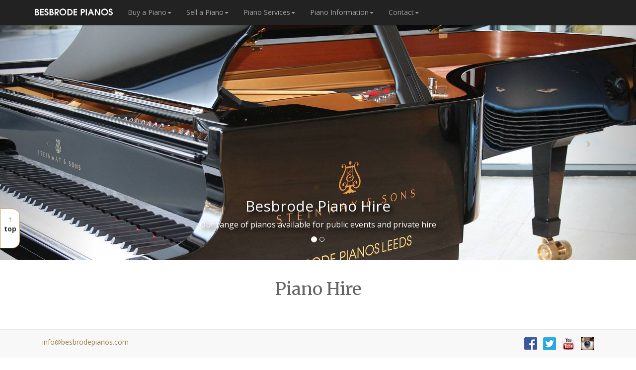

--- FILE ---
content_type: text/html
request_url: http://www.besbrodepianos.com/hire.htm
body_size: 7026
content:
<!DOCTYPE html>
<html lang="en">


<head>


    <meta charset="utf-8">

    <meta http-equiv="X-UA-Compatible" content="IE=edge">

    <meta name="viewport" content="width=device-width, initial-scale=1">
 

 
<head>
<title>Piano Hire UK for Weddings, Public Performances, Recitals, TV and film hire or Private Use. Choose from a Yamaha C5, Kawai KG2D, Yamaha U1 and U3 :  Besbrode Pianos Leeds Yorkshire North UK </title>
 
<META NAME="description" CONTENT="Piano Hire UK for Weddings, Public Performances, Recitals,  TV and film hire or Private Use. Choose from a  Yamaha C5, Kawai KG2D, Yamaha U1 and U3.  Leeds Yorkshire England UK.">

<META CONTENT="piano hire,pianos,piano,Piano,Pianos,for,to hire,rental,rentals,hiring,Steinway model D,Kawai CA40,Kawai KF1, Yamaha U1,Yamaha U3,performance,performances,wedding,weddings,recital,tv,film,punlic,private,use,transport" NAME="keywords">




<!-- Google tag (gtag.js) -->
<script async src="https://www.googletagmanager.com/gtag/js?id=G-EF9SV0517H"></script>
<script>
  window.dataLayer = window.dataLayer || [];
  function gtag(){dataLayer.push(arguments);}
  gtag('js', new Date());

  gtag('config', 'G-EF9SV0517H');
</script>


<META NAME="subject" CONTENT="Pianos">
<META HTTP-EQUIV="distribution" CONTENT="Global">
<META NAME="ROBOTS" CONTENT="INDEX,FOLLOW">
<META HTTP-EQUIV="Content-Language" CONTENT="en-GB">

 

    <!-- Bootstrap Core CSS -->

    <link href="css/bootstrap.min.css" rel="stylesheet">


    <!-- Custom CSS -->
 
   <link href="css/modern-business.css" rel="stylesheet">

 
   <link href="css/custom.css" rel="stylesheet">

		<link href="http://fonts.googleapis.com/css?family=Open+Sans:400italic,700italic,400,700,300&amp;subset=latin,latin-ext" rel="stylesheet" type="text/css">

<link href="https://fonts.googleapis.com/css?family=Merriweather|Open+Sans" rel="stylesheet" type="text/css">
   <!-- Custom Fonts -->
 
   <link href="http://maxcdn.bootstrapcdn.com/font-awesome/4.2.0/css/font-awesome.min.css" rel="stylesheet" type="text/css">

 
 <!-- new font awesome release --><link rel="stylesheet" href="https://use.fontawesome.com/releases/v5.8.2/css/all.css">

   <!-- HTML5 Shim and Respond.js IE8 support of HTML5 elements and media queries -->
 
   <!-- WARNING: Respond.js doesn't work if you view the page via file:// -->
 
   <!--[if lt IE 9]>
 
       <script src="https://oss.maxcdn.com/libs/html5shiv/3.7.0/html5shiv.js"></script>
 
       <script src="https://oss.maxcdn.com/libs/respond.js/1.4.2/respond.min.js"></script>
 
   <![endif]-->




<link rel="canonical" href="https://www.besbrodepianos.co.uk/hire.htm" />

  <link rel="icon" href="favicon.ico">

</head>


<body>

 

  





    <!-- Navigation -->
 
   
<!-- Mega navbar -->
  


  
<div class="navbar besbrode navbar-inverse navbar-fixed-top">

      <div class="container">

        <div class="navbar-header">

          <button type="button" data-toggle="collapse" data-target="#navbar-collapse-1" class="navbar-toggle"><span class="icon-bar"></span><span class="icon-bar"></span><span class="icon-bar"></span></button><a href="index.html" class="navbar-brand"><img src="http://www.besbrodepianos.com/img/bpl.png" alt="Besbrode Pianos logo"></a>

        </div>










        <div id="navbar-collapse-1" class="navbar-collapse collapse">

          <ul class="nav navbar-nav">


            <li class="dropdown"><a href="#" data-toggle="dropdown" class="dropdown-toggle">Buy a Piano<b class="caret"></b></a>

              <ul class="dropdown-menu">

                <li>

                  <!-- Content container to add padding -->

                  <div class="besbrode-content">

                    <div class="row">

                      <ul class="col-sm-2 list-unstyled">

                        <li>

                          <p><strong>Quick Links</strong></p>

                        </li>

                <li><a class="imp" href="listing.htm">Piano Stock List</a></li>
                <li class="divider"></li>
                <li><a href="steinwaypianos.htm">Steinway Pianos</a></li>
                <li class="divider"></li>
                <li><a href="bechsteinpianos.htm">Bechstein Pianos</a></li>
                <li class="divider"></li>
                <li><a href="yamahapianos.htm">Yamaha Pianos</a></li>
                <li class="divider"></li>
                <li><a href="babygrandpianos.htm">Baby Grand Pianos</a></li>
                <li class="divider"></li>
                <li><a href="unique-rare-exhibition-pianos.htm" title="These pianos often represent the highest quality craftsmanship, whether it be exquisite, marquetry inlay, ornate, hand carved detail, intricate brass ormolu, or beautiful hand-painted decoration. Some of these art cased pianos are unique, with others only a limited number were made. ">Unique, Rare and Exhibition Pianos</a></li>
                <li class="divider"></li>
                <li><a href="student-pianos.htm">Student Starter Pianos</a></li>
                <li class="divider"></li>
                <li><a href="bargainpianos.htm">Bargain Pianos</a></li>
                <li class="divider"></li>
                      </ul>

                      <ul class="col-sm-2 list-unstyled">

                        <li>

                          <p><strong>Buy a Grand Piano</strong></p>

                        </li>


                <li><a href="gpant.htm">Antique Grand Pianos</a></li>
                <li class="divider"></li>
                <li><a href="gpart.htm">Art Case Grand Pianos</a></li>
                <li class="divider"></li>
                <li><a href="gpmod.htm">Modern Grand Pianos</a></li>
                <li class="divider"></li>
                <li><a href="gpnew.htm">New Grand Pianos</a></li>
                <li class="divider"></li>
                <li><a href="gptrad.htm">Traditional Grand Pianos</a></li>
                <li class="divider"></li>
                <li><a href="Black-Gloss-Grand-Pianos-For-Sale.htm">Black Gloss Grand Pianos</a></li>
                <li class="divider"></li>
                      </ul>

                      <ul class="col-sm-2 list-unstyled">

                        <li>

                          <p><strong>Buy an Upright Piano</strong></p>

                        </li>


                <li><a href="upant.htm">Antique Upright Pianos</a></li>
                <li class="divider"></li>
                <li><a href="upart.htm">Art Case Upright Pianos</a></li>
                <li class="divider"></li>
                <li><a href="upmod.htm">Modern Upright Pianos</a></li>
                <li class="divider"></li>
                <li><a href="upnew.htm">New Upright Pianos</a></li>
                <li class="divider"></li>
                <li><a href="uptrad.htm">Traditional Upright Pianos</a></li>
                <li class="divider"></li>
                 <li><a href="Black-Gloss-Upright-Pianos-For-Sale.htm">Black Gloss Upright Pianos</a></li>
                <li class="divider"></li>
                      </ul>

                      <ul class="col-sm-2 list-unstyled">

                        <li>

                          <p><strong>Digital Systems</strong></p>

                        </li>


                <li><a href="digitalplayerpianos.htm#iq">PianoDisc iQ HD Airport</a></li>
                <li class="divider"></li>
                <li><a href="digitalplayerpianos.htm#silent">PianoDisc QuietTime GT-2
Digital Silent System</a></li>
                <li class="divider"></li>


                      </ul>






<ul class="col-sm-2 list-unstyled">

                        <li>
			<p><strong>Accessories</strong></p>
			
</li>


                <li><a href="piano-stools-for-sale.htm">Piano Stools</a></li>
                <li class="divider"></li>
                <li><a href="piano-accessories.htm">Piano Accessories</a></li>
                <li class="divider"></li>

                      </ul>






<ul class="col-sm-2 list-unstyled">

                        <li>
			<p><strong>Trade</strong></p>
			
</li>


                <li><a href="tradepianos.htm">Trade Pianos</a></li>
                <li class="divider"></li>


                      </ul>






                    </div>
 
                 </div>

                </li>

              </ul>
 
           </li>













           <!-- Classic dropdown -->
 
           <li class="dropdown"><a href="#" data-toggle="dropdown" class="dropdown-toggle">Sell a Piano<b class="caret"></b></a>
 
             <ul role="menu" class="dropdown-menu">
 
               <li><a tabindex="-1" href="sell-piano/sell-my-piano.htm"> Sell a piano </a></li>
  

             </ul>
  
          </li>
    













           <!-- Classic dropdown -->
 
           <li class="dropdown"><a href="#" data-toggle="dropdown" class="dropdown-toggle">Piano Services<b class="caret"></b></a>
 
             <ul role="menu" class="dropdown-menu">

                <li><a tabindex="-1" href="hire.htm">Piano Hire</a></li> 
                <li><a tabindex="-1" href="pianorestoration.htm">Piano Restoration</a></li> 
                <li><a tabindex="-1" href="rental.htm">Piano Rental</a></li>
                 <li><a tabindex="-1" href="services.htm">Piano Moving</a></li>  
                 <li><a tabindex="-1" href="piano-services/piano-tuning.htm">Piano Tuning</a></li> 
                 <li><a tabindex="-1" href="piano-valuation.htm">Piano Valuation</a></li>  
             <li class="divider"></li>
 
                <li class="dropdown-header">Piano Directories</li>
               <li><a tabindex="-1" href="pianoteachers.htm">Find a Piano Teacher</a></li>
 
               <li><a tabindex="-1" href="pianotuners.htm">Find a Piano Tuner</a></li>
 
               <li><a tabindex="-1" href="pianists.htm">Find a Pianist</a></li>
 
             </ul>
  
          </li>
    











           <!-- Classic dropdown -->
 
           <li class="dropdown"><a href="#" data-toggle="dropdown" class="dropdown-toggle">Piano Information<b class="caret"></b></a>
 
             <ul role="menu" class="dropdown-menu">
   <li class="dropdown-header">Besbrode Blog</li>
                <li><a tabindex="-1" href="blog/besbrode-blog.htm"  title="Besbrode Blog: A Deep Dive into the World of Pianos">Besbrode Blog</a></li> 
                <li class="divider"></li>
 
                <li class="dropdown-header">Piano Information</li>
                <li><a tabindex="-1" href="piano-information/FAQ-frequently-asked-questions.htm">FAQ</a></li> 
                <li class="divider"></li>
   <li class="dropdown-header">Product Spotlight</li>
                <li><a tabindex="-1" href="rebuilt-steinway-grand-and-upright-pianos-for-sale-at-Besbrode-Pianos.htm"  title="Find out about our rebuilt Steinway pianos: pedigree, benefits, restorers, specification">Rebuilt Steinway Pianos</a></li> 
                <li class="divider"></li>
                <li class="dropdown-header">Piano Care</li>
                <li><a tabindex="-1" href="pianocare.htm">Piano Care</a></li> 
                <li><a tabindex="-1" href="piano-information/how-to-care-for-a-piano-advice.htm">Humidity and Temperature</a></li>
                <li class="divider"></li>
                <li class="dropdown-header">Advice</li>
                 <li><a tabindex="-1" href="piano-information/how-to-choose-a-piano-buying-guide.htm">Buying Advice</a></li>  
                 <li><a tabindex="-1" href="steinwaypianoinvestment.htm">Steinway Piano Investment</a></li> 
             <li class="divider"></li>
 
                <li class="dropdown-header">Piano Makers</li>
               <li><a tabindex="-1" href="pianomanufacturer.htm">Piano Makers</a></li>
 
                <li class="divider"></li>
                <li class="dropdown-header">Piano Reference</li>
               <li><a tabindex="-1" href="pianoserialnumber.htm">Piano Serial Numbers</a></li>
 
               <li><a tabindex="-1" href="piano-information/types-of-piano.htm">Types of Piano</a></li>
 
             </ul>
  
          </li>
    









           <!-- Contact -->
 







           <!-- Classic dropdown -->
 
           <li class="dropdown"><a href="#" data-toggle="dropdown" class="dropdown-toggle">Contact<b class="caret"></b></a>
 
             <ul role="menu" class="dropdown-menu">
 
                <li><a tabindex="-1" href="contact.htm">Contact</a></li>
                <li><a tabindex="-1" href="contact.htm#about">About Us</a></li> 
                <li><a tabindex="-1" href="contact.htm#mailinglist">Mailing List</a></li>
                <li class="divider"></li>

  
             </ul>
  
          </li>
    









            






 
         </ul>
  
      </div>
 
     </div>
 
  </div>
  


<!-- Mega Nav dropdown end -->




























<!-- Sidebar end -->

<div class="sidebar2">
<div>
<a class="side" href="#top">&uarr; </a>  <br>
<a class="side"  href="#top">top </a>  <br>



</div>
</div>

<!--Sidebar end -->




















  <!-- Header Carousel -->
 
   <header id="myCarousel" class="carousel slide">

        <!-- Indicators -->

        <ol class="carousel-indicators">
 
           <li data-target="#myCarousel" data-slide-to="0" class="active"></li>

            <li data-target="#myCarousel" data-slide-to="1"></li>
 


        </ol>

 
       <!-- Wrapper for slides -->
 

       <div class="carousel-inner">


            <div class="item active">

                



               <div class="fill" style="background-image:url('http://www.besbrodepianos.com/img/piano-hire-1.jpg');"></div>
 
               <div class="carousel-caption">
   
                 <h2 class="defshad">Besbrode Piano  Hire</h2>

		<p class="defshads">  Our range of pianos available for public events and private hire </p>
                </div>
 


           </div>  

          <div class="item">
 
            
                <div class="fill" style="background-image:url('http://www.besbrodepianos.com/img/piano-hire-2.jpg');"></div>

               <div class="carousel-caption">
   
                 <h2 class="defshad">Besbrode Piano  Hire</h2>

		<p class="defshads">  Ideal for public events, peformances, recitals, weddings, TV and film </p>
                </div>
 
 





           </div>
 
           </div>
 








       </div>

   
     <!-- Controls -->
  
      <a class="left carousel-control" href="#myCarousel" data-slide="prev">

            <span class="icon-prev"></span>
  
      </a>

        <a class="right carousel-control" href="#myCarousel" data-slide="next">

            <span class="icon-next"></span>
 
       </a>
 
   </header>






































   <!-- Page Content -->

    <div class="container">

 
       <!-- Page Heading/Breadcrumbs -->
 
       <div class="row">
 
           <div class="col-lg-12">


             <h1 class="hdr text-center">Piano Hire  </h1>

                
<h2  class="hdr text-center"> <small> We have a range of pianos available for weddings,  performances, recitals, TV and film hire.</small>
 
               </h2>
 



<div class="text-center"><p> Previous piano hires include: Joanna McGregor, 
Martin Roscoe, Borah Bergman, Michael Nyman, Richard Clayderman, Jonny Dankworth, Angela Hewitt, Abdullah Ibrahim, Phillip Smith, Evelyn Glenny, Nikolai Demidenko, Peter Skellen, Ken Dodd, Roy Chubby Brown, Julian Joseph, Radio 3 BBC Big Band.. </p></div>



<div class="text-center"><p><strong>Choose from our range of pianos available for hire: </strong></p></div>

				<div class="text-center"><p>  &nbsp; <a  class="btn btn-default" href="hire.htm#yamahac5">Yamaha C5 (black)</a> &nbsp;  |  &nbsp; <a  class="btn btn-default" href="hire.htm#kawaiKG2D">Kawai KG2D (white)</a> &nbsp;  | &nbsp; <a  class="btn btn-default" href="hire.htm#yamU1">Yamaha U1 </a> &nbsp;  |   &nbsp; <a  class="btn btn-default" href="hire.htm#yamU3">Yamaha U3 </a>  &nbsp;   </p></div>


            </div>
 
       </div>
<!-- /.row -->

  

   
      </div>
<!-- /container -->
























<div class="container-fluid">
<div class="row">
<div class="spaced">
<div>
<p class="tel">
To find out more about hiring a piano,  give us a call on <a class="tele" href="tel:+441132448344"> Tel: +44 (0) 113 244 8344</a> to discuss your requirements or email: <a class="tels" href="mailto:pianohire@besbrodepianos.com">pianohire@besbrodepianos.com</a></p>
</div>
</div>
</div>
</div>


























<!--main content-->






<div class="container">

<div class="row">


    <div class="col-sm-2"></div>



    <div class="col-sm-8">


<div class="text-center"><p> Piano hire cost  covers transportation of the piano to and from the hire location by our specialist team of movers. Let us know if their are any stairs or steps or any special requirements at the venue.</p></div>


 



<div class="spaced"></div>
               
<h1  class="hdr1 text-center">Yamaha C5 - 196cm long - black<a name="yamahac5">&nbsp;</a> <br> <small> Ideal for performances and recitals</small></h1>
<hr>





<p><img class="img-responsive displayed" src="http://www.besbrodepianos.com/photo160/yamaha-C5-grand-piano-black-spade-legs-BIG.jpg">  </p>
<p class="text-center spaced">Our Yamaha C5 is the ideal choice for recitals and performances.</p>










 

 

<div class="panel panel-default">
  <div class="panel-body">



<p class="hdr2 text-center">If you are interested in hiring a Yamaha C5 grand piano, you can give us a call on 0113 244 8344 to discuss your requirements or email: <a class="mailpink" href="mailto:pianohire@besbrodepianos.com">pianohire@besbrodepianos.com</a></p>


</div>
</div>


















<div class="spaced"></div>
               
<h1  class="hdr1 text-center">Kawai KD2D - 178cm long - white<a name="kawaiKG2D">&nbsp;</a> <br> <small> Ideal for weddings</small></h1>
<hr>





<p><img class="img-responsive displayed" src="http://www.besbrodepianos.com/img/kawai-KG2D.jpg">  </p>
<p class="text-center spaced">Our white, Kawai KG2D baby grand piano is an ideal choice for your wedding hire.</p>










 

 

<div class="panel panel-default">
  <div class="panel-body">



<p class="hdr2 text-center">If you are interested in hiring a Kawai KG2D baby grand piano, you can give us a call on 0113 244 8344 to discuss your requirements or email: <a class="mailpink" href="mailto:pianohire@besbrodepianos.com">pianohire@besbrodepianos.com</a></p>


</div>
</div>

















<div class="spaced"></div>
               
<h1  class="hdr1 text-center">Yamaha U1 - 121cm high - black<a name="yamU1">&nbsp;</a></h1>
<hr>





<p><img class="img-responsive displayed" src="http://www.besbrodepianos.com/img/yamaha-U1.jpg"> </p>
<p class="text-center spaced">Yamaha U1 hire - a medium sized upright from a popular brand</p>











 

 

<div class="panel panel-default">
  <div class="panel-body">



<p class="hdr2 text-center">If you are interested in hiring a Yamaha U1 upright piano, you can give us a call on 0113 244 8344 to discuss your requirements or email: <a class="mailpink" href="mailto:pianohire@besbrodepianos.com">pianohire@besbrodepianos.com</a></p>


</div>
</div>















<div class="spaced"></div>

               
<h1  class="hdr1 text-center">Yamaha U3 - 131cm high - black<a name="yamU3">&nbsp;</a></h1>
<hr>





<p><img class="img-responsive displayed" src="http://www.besbrodepianos.com/img/yamaha-U3.jpg">  </p>
<p class="text-center spaced">Yamaha U3 hire  - a large sized upright from a popular brand</p>










 

 

<div class="panel panel-default">
  <div class="panel-body">



<p class="hdr2 text-center">If you are interested in hiring a Yamaha U3 upright piano, you can give us a call on 0113 244 8344 to discuss your requirements or email: <a class="mailpink" href="mailto:pianohire@besbrodepianos.com">pianohire@besbrodepianos.com</a></p>


</div>
</div>


















 



 
























 







    </div>
<!--main content end-->











</div>

</div>




























































































<!-- Botnav 2-->









    <div class="jumbotron botnavig">
      <div class="container">
      <div class="row">


        <div class="col-sm-1">

	</div>



        <div class="col-sm-2">
         <ul class="nav nav-pills nav-justified">
          <li>
<span class="navhead">Buy a Piano</span> 
<a class="botnav" href="index.html">Home</a>
<a class="botnav" href="listing.htm">Piano Stock List</a> 
<a class="botnav" href="steinwaypianos.htm">Steinway Pianos</a> 
<a class="botnav" href="bechsteinpianos.htm">Bechstein Pianos</a>  
<a class="botnav" href="yamahapianos.htm">Yamaha Pianos</a>  
<a class="botnav" href="babygrandpianos.htm">Baby Grand Pianos</a> 
<a class="botnav" href="unique-rare-exhibition-pianos.htm">Unique, Rare and Exhibition Pianos</a> 
<a class="botnav" href="student-pianos.htm">Student Pianos</a>
<a class="botnav" href="bargainpianos.htm"> Bargain Pianos</a>
<a class="botnav" href="http://stores.ebay.co.uk/Besbrode-Piano-Shop-Leeds"> Pianos For Sale on Ebay</a>
<span class="navhead">Grand Pianos</span>
<a class="botnav" href="gpant.htm">Antique Grand Pianos</a>
<a class="botnav" href="gpart.htm">Art Case Grand Pianos</a>
<a class="botnav" href="gpmod.htm">Modern Grand Pianos</a>
<a class="botnav" href="gpnew.htm">New Grand Pianos</a>
<a class="botnav" href="gptrad.htm">Traditional Grand Pianos</a>
<a class="botnav" href="Black-Gloss-Grand-Pianos-For-Sale.htm">Black Gloss  Grand Pianos</a>
<span class="navhead">Upright Pianos</span>
<a class="botnav" href="upant.htm">Antique Upright Pianos</a>
<a class="botnav" href="upart.htm">Art Case Upright Pianos</a>
<a class="botnav" href="upmod.htm">Modern Upright Pianos</a>
<a class="botnav" href="upnew.htm">New Upright Pianos</a>
<a class="botnav" href="uptrad.htm">Traditional Upright Pianos</a>
<a class="botnav" href="Black-Gloss-Upright-Pianos-For-Sale.htm">Black Gloss Upright Pianos</a>
<span  class="navhead">Digital Systems</span>
<a class="botnav" href="digitalplayerpianos.htm">Digital Player Systems</a>
<a class="botnav" href="digitalplayerpianos.htm">Digital Silent Systems</a>
<span class="navhead">Accessories</span>
<a class="botnav" href="piano-accessories.htm">Piano Accessories</a>
<a class="botnav" href="piano-stools-for-sale.htm">Piano Stools</a>
<span class="navhead">Trade Pianos</span>
<a class="botnav" href="tradepianos.htm">Pianos For Sale to the Trade</a>
	</li>
        </ul>
	</div>








        <div class="col-sm-2">
         <ul class="nav nav-pills nav-justified">

          <li>
	<span class="navhead">Sell a Piano</span> 
	<a class="botnav" href="sell-piano/sell-my-piano.htm">Sell a Piano </a>
	</li>
        </ul>
	</div>




        <div class="col-sm-2">
         <ul class="nav nav-pills nav-justified">
          <li>
<span class="navhead">Piano Services</span>
<a class="botnav" href="hire.htm">Piano Hire</a>
<a class="botnav" href="pianorestoration.htm">Piano Restoration</a>
<a class="botnav" href="rental.htm">Piano Rental</a> 
<a class="botnav" href="services.htm">Piano Moving</a> 
<a class="botnav" href="piano-services/piano-tuning.htm">Piano Tuning</a>  
<a class="botnav" href="piano-valuation.htm">Piano Valuation</a> 
<span class="navhead">Piano Directories</span> 
<a class="botnav" href="pianoteachers.htm">Find a Piano Teacher</a> 
<a class="botnav" href="pianotuners.htm">Find a Piano Tuner</a>
<a class="botnav" href="pianists.htm">Find a Pianist</a>
	</li>    
        </ul>
	</div>







        <div class="col-sm-2">
         <ul class="nav nav-pills nav-justified">
          <li>
<span class="navhead">Besbrode Blog</span>
<a class="botnav" href="blog/besbrode-blog.htm">Besbrode Blog</a>
<span class="navhead">Piano Information</span>
<a class="botnav" href="piano-information/FAQ-frequently-asked-questions.htm">FAQ</a>
<span class="navhead">Product Spotlight</span>
<a class="botnav" href="rebuilt-steinway-grand-and-upright-pianos-for-sale-at-Besbrode-Pianos.htm">Rebuilt Steinway Pianos</a>
<span class="navhead">Piano Care</span>
<a class="botnav" href="pianocare.htm">How to Care for your Piano</a>
<a class="botnav" href="piano-information/how-to-care-for-a-piano-advice.htm">Temperature and Humidity</a> 
<span class="navhead">Advice</span>
<a class="botnav" href="piano-information/how-to-choose-a-piano-buying-guide.htm">Buying Advice</a> 
<a class="botnav" href="steinwaypianoinvestment.htm">Steinway Piano Investment</a> 
<span class="navhead">Piano Makers</span>
<a class="botnav" href="pianomanufacturer.htm">Piano Maker History</a> 
<span class="navhead">Piano Reference</span> 
<a class="botnav" href="pianoserialnumber.htm">Serial Numbers</a> 
<a class="botnav" href="piano-information/types-of-piano.htm">Types of Piano</a>

	</li>
        </ul>
	</div>










        <div class="col-sm-2">
         <ul class="nav nav-pills nav-justified">
          <li>
<span class="navhead">Contact</span>
<a class="botnav" href="contact.htm">Contact Us</a>
<a class="botnav" href="contact.htm#about">About Us</a> 
<a class="botnav" href="contact.htm#mailinglist">Mailing List</a>
<span class="navhead">News</span>
<a class="botnav" href="news.htm">Besbrode News</a> 
<span class="navhead">Links</span>
<a class="botnav" href="links.htm">Links</a> 
<span class="navhead">Sitemap</span>
<a class="botnav" href="sitemap.htm">Sitemap</a> 


	</li>
        </ul>
	</div>








        <div class="col-sm-1">

	</div>








	

	</div>
      </div>
    </div>







<!-- Botnav 2 end-->

















                  
                    <div class = "navbar navbar-default navbar-fixed-bottom">
                   
                            <div class = "container">

					<p class = "navbar-text pull-left"><a  href="mailto:info@besbrodepianos.com">info@besbrodepianos.com</a></p>

                                    <p class = "navbar-text pull-right"><a rel=nofollow href="http://www.facebook.com/pages/Besbrode-Pianos-Leeds/371873343005872"><img border="0" src="images/fb.jpg" width="26" height="26" alt="Follow us on Facebook" alt="Follow us on Facebook" title="Follow us on Facebook"></a> &nbsp;  <a rel=nofollow border="0" href="http://www.twitter.com/besbrodepianos"><img src="images/tw.jpg" width="26" height="26" border="0" alt="Stock Updates on Twitter" title="News and Stock Updates on Twitter"></a>  &nbsp;  <a rel=nofollow  href="https://www.youtube.com/user/BesbrodePianos" alt="Check out our latest videos on YouTube" title="Check out our latest videos on YouTube"><img border="0" src="images/yt.jpg" width="26" height="26"></a>  &nbsp;     <a rel=nofollow href="https://instagram.com/besbrodepianos/"><img alt="Instagram logo" title="Join us on instagram" border="0" src="https://www.besbrodepianos.com/video/instagram.jpg" width="26" height="26"></a>
</p>
                            </div>
                   
                    </div>






















   </div>
 
   <!-- /.container -->



   
    
<!-- Script to Activate the Carousel -->
    
<script>

    $('.carousel').carousel({
        interval: 10000 //changes the speed
    })
    
</script>

    <!-- jQuery -->
 
   <script src="js/jquery.js"></script>

    <!-- Bootstrap Core JavaScript -->
 
   <script src="js/bootstrap.min.js"></script>



</body>


</html>


--- FILE ---
content_type: text/css
request_url: http://www.besbrodepianos.com/css/modern-business.css
body_size: 1710
content:
/*!
 * Start Bootstrap - Modern Business HTML Template (http://startbootstrap.com)
 * Code licensed under the Apache License v2.0.
 * For details, see http://www.apache.org/licenses/LICENSE-2.0.
 */

/* Global Styles */


html,
body {
    height: 100%;
}


body {
    padding-top: 50px; /* Required padding for .navbar-fixed-top. Remove if using .navbar-static-top. Change if height of navigation changes. */
}

.img-portfolio {
    margin-bottom: 30px;
}


.img-hover:hover {
    opacity: 0.8;
}


/* Home Page Carousel */


header.carousel {
    height: 75%;
}


header.carousel .item,
header.carousel .item.active,
header.carousel .carousel-inner {
    height: 100%;
}


header.carousel .fill {
    width: 100%;
    height: 100%;
    background-position: center;
    background-size: cover;
}


/* 404 Page Styles */

.error-404 {
    font-size: 100px;
}

/* Pricing Page Styles 
*/

.price {
    display: block;
    font-size: 50px;
    line-height: 50px;
}


.price sup {
    top: -20px;
    left: 2px;
    font-size: 20px;
}

.period {
    display: block;
    font-style: italic;
}


/* Footer Styles */

footer {
    margin: 50px 0;
}

/* Responsive Styles */

@media(max-width:991px) {
    
.customer-img,
    .img-related {
        margin-bottom: 30px;
    }
}

@media(max-width:767px) {
    
.img-portfolio {
        margin-bottom: 15px;
    }

    
header.carousel .carousel {
        height: 70%;
    }
}



/* GoogleMaps */

#map-outer {  height: 440px;
   padding: 20px;
border: 2px solid #CCC;
margin-bottom: 20px;
background-color:#FFF }
  #map-container { height: 400px }
  @media all and (max-width: 991px) {
#map-outer  { height: 650px }












 

--- FILE ---
content_type: text/css
request_url: http://www.besbrodepianos.com/css/custom.css
body_size: 36861
content:

/* MEGA MENU
-------------------------------------------------- */
body {
  padding-bottom: 40px;
  color: #666;  font-size: em(16); font-family: 'Open Sans', sans-serif; }

pre { margin: 0; padding: 10px 20px !important;}


footer {
  margin-top: 200px;
}


.container, .jumbotron .container { width: auto; max-width: 1170px; }


.jumbotron {
  margin: 60px 0;
  padding-left: 0;
  padding-right: 0;
}

  .jumbotron.intro {
    margin-top: 0;
  }


  .jumbotron .navbar {
    font-size: 14px;
    line-height: 1.6;
  }


/* menu styes */
.list-unstyled,
.list-unstyled ul { min-width: 120px }

@media ( min-width: 767px ) {
  .panel-group { width: 100%; }


 /* panel group above changed from 400px to 100 % */ 

 .thumbnail { margin: 0; }
}

/* grid demo styles */
.grid-demo {
  padding: 10px 30px;
}


  .grid-demo [class*="col-"] {
    margin-top: 5px;
    margin-bottom: 5px;
    font-size: 1em;
    text-align: center;
    line-height: 2;
    background-color: #e5e1ea;
    border: 1px solid #d1d1d1;
  }









.besbrode .nav,
.besbrode .collapse,
.besbrode .dropup,
.besbrode .dropdown {
  position: static;
}

.besbrode .container {
  position: relative;
}

.besbrode .dropdown-menu {
  left: auto;
}
.besbrode .besbrode-content {
  padding: 20px 30px;
}

.besbrode .dropdown.besbrode-fw .dropdown-menu {
  left: 0;
  right: 0;
}


.navbar-brand { font-weight: bold; }





/* BUTTON
-------------------------------------------------- */

.btn1  {
  display: inline-block;
  padding: 0px 0px;
  margin-bottom: 0;
  font-size: 14px;
  font-weight: normal;
  line-height: 1.42857143;
  text-align: center;
  white-space: nowrap;
  vertical-align: middle;
  -ms-touch-action: manipulation;
      touch-action: manipulation;
  cursor: pointer;
  -webkit-user-select: none;
     -moz-user-select: none;
      -ms-user-select: none;
          user-select: none;
  background-image: none;
  border: 1px solid transparent;
  border-radius: 4px;
}

.bpix {
 height: 150px; padding: 0px;
 border: 0; }

.modesc { font-size : 14px; padding-top: 8px; }



/* AUDIO
-------------------------------------------------- */

.audio h4 {
background-color: #666666;
color: white;
padding: 4px;
}

.audio  {
padding: 4px;
}



/* NEWS
-------*/
img.ttop {
    vertical-align: text-top;
}




/* shopping piano list thumbnails
-------------------------------------------------- */

.piano-prices { color: #aa7a45;
		font-weight: bold; 
		font-size: 24px;
		 }


a.pianotitle:link { text-decoration: none; color: #333333; font-size : 24px; }
a.pianotitle:visited  { text-decoration: none; color: #333333; font-size : 24px; }
a.pianotitle:active  { text-decoration: none; color: #333333; font-size : 24px; }
a.pianotitle:hover  { text-decoration: underline; color: #333333; font-size : 24px; background-color: transparent;}


.mid {  display: block;
	    margin-left: auto;
    margin-right: auto;}









/* TYPOGRAPHY Title Links
-------------------------------------------------- */




a.maintitle:link { text-decoration: none; color: #333333; font-size:  1.8em; font-family: 'Merriweather',  'Georgia', 'Open Sans', sans-serif; font-weight: normal;}
a.maintitle:visited  { text-decoration: none; color: #333333; font-size:  1.8em; font-family: 'Merriweather', 'Georgia', 'Open Sans', sans-serif; font-weight: normal;}
a.maintitle:active  { text-decoration: none; color: #333333; font-size:  1.8em; font-family: 'Merriweather', 'Georgia', 'Open Sans', sans-serif; font-weight: normal;}
a.maintitle:hover  { text-decoration: underline; color: #333333; font-size:  1.8em; font-family: 'Merriweather', 'Georgia', 'Open Sans', sans-serif; font-weight: normal;}

a.subtitle:link { text-decoration: none; color: #333333; font-size: 18px; font-family: 'Open Sans', sans-serif; }
a.subtitle:visited  { text-decoration: none; color: #333333; font-size: 18px; font-family: 'Open Sans', sans-serif; }
a.subtitle:active  { text-decoration: none; color: #333333; font-size: 18px; font-family: 'Open Sans', sans-serif; }
a.subtitle:hover  { text-decoration: underline; color: #333333; font-size: 18px; font-family: 'Open Sans', sans-serif;}

.text-primary { color: #AA7A45;}

 .opening {background-color: #6a543c; display: block; text-align: center; font-weight:bold; color: #ffffff; padding: 6px 6px; }

.tel {background-color: #aa7a45; display: block; text-align: center; font-weight:bold; color: #ffffff; padding: 6px 6px; }

a.tels:link { text-decoration: none; color: #ffffff;  font-family: 'Open Sans', sans-serif; }
a.tels:visited  { text-decoration: none; color: #ffffff;  font-family: 'Open Sans', sans-serif; }
a.tels:active  { text-decoration: none; color: #ffffff;  font-family: 'Open Sans', sans-serif; }
a.tels:hover  { text-decoration: underline; color: #ffffff;  font-family: 'Open Sans', sans-serif;}

.chev { display: block; text-align: center; font-weight:bold; color: #fc0983; padding: 6px 6px; border-bottom: 1px dashed #666666;  }



.panel-heading {
  padding: 10px 15px;
  display: block;  font-weight:bold; color: #666666; 
  border-top-left-radius: 6px;
  border-top-right-radius: 6px; border-bottom: 6px solid #666666; 
 }




a.nfo:link { text-decoration: none;  color: #AA7A45; font-size: 14px;    padding-top: 4px;    padding-bottom: 4px;}
a.nfo:visited  { text-decoration: none;  color: #AA7A45; font-size: 14px;  padding-top: 4px;    padding-bottom: 4px;}
a.nfo:active  { text-decoration: none;  color: #AA7A45; font-size: 14px;   padding-top: 4px;    padding-bottom: 4px;}
a.nfo:hover  { text-decoration: underline;  color: #333333; font-size: 14px;   padding-top: 4px;    padding-bottom: 4px; }

.testi {  font-style: italic;  padding: 6px 6px; }

.nom {  font-size: 12px;  font-weight:bold; }

.xe {background-color: #003C66; color: #ffffff; }
a.xel:link { text-decoration: none;  color: #ffffff; font-size: 14px;   }
a.xel:visited  { text-decoration: none;  color: #ffffff; font-size: 14px;  }
a.xel:active  { text-decoration: none;  color: #ffffff; font-size: 14px;  }
a.xel:hover  { text-decoration: underline;  color: #ffffff; font-size: 14px;  }

.advice {background-color: #666666; color: #ffffff; text-align: center; }

.callnow {background-color: #aa7a45; color: #ffffff; text-align: center; }

a.callnow:link { text-decoration: none;  color: #ffffff; font-size: 14px;  text-align: center; font-weight:bold; }
a.callnow:visited  { text-decoration: none;  color: #ffffff; font-size: 14px;  text-align: center; font-weight:bold;}
a.callnow:active  { text-decoration: none;  color: #ffffff; font-size: 14px;  text-align: center; font-weight:bold;}
a.callnow:hover  { text-decoration: underline;  color: #ffffff; font-size: 14px;  text-align: center; font-weight:bold;}

.steinway { color: #222222; text-align: center; }

.xs-prices { color: #c69a58;
		font-size: 14px;
		 }

.breadcrumb {     border-style: solid;
    border-width: thin;
    border-color: #cccccc;
background-color: #ffffff;
}


a.pri:link { font-family:  sans-serif; text-decoration: underline;  color: #666666; font-size: 22px;  padding-right:  22px; padding-left:  22px;  text-align: center; }
a.pri:visited  { font-family:  sans-serif; text-decoration: underline;  color: #666666; font-size: 22px;  padding-right:  22px; padding-left:  22px;  text-align: center;}
a.pri:active  { font-family:  sans-serif; text-decoration: underline;  color: #c69a58; font-size: 22px;  padding-right:  22px; padding-left:  22px; text-align: center; }
a.pri:hover  { font-family:  sans-serif; text-decoration: underline;  color: #c69a58; font-size: 22px;   padding-right:  22px; padding-left:  22px;  text-align: center;}

.stein {  color: #333333; font-size: 18px; font-family: 'Open Sans', sans-serif; }


.skyline{
background-image: url("../img/skyline-1.jpg");
}




.qlinks {
background-color: #231f20; line-height: 2em;
}

a.qlink:link { font-family:  sans-serif; text-decoration: underline;  color: #fff; font-size: 14px;   text-align: center; padding: 10px 10px 10px 10px; }
a.qlink:visited  { font-family:  sans-serif; text-decoration: underline;  color: #fff; font-size: 14px;    text-align: center; padding: 10px 10px 10px 10px;}
a.qlink:active  { font-family:  sans-serif; text-decoration: underline;  color: #fff; font-size: 14px;   text-align: center; padding: 10px 10px 10px 10px; }
a.qlink:hover  { font-family:  sans-serif; text-decoration: underline;  color: #fff; font-size: 14px;   text-align: center; padding: 10px 10px 10px 10px;}



.caption { padding-left: 22px;
padding-right: 22px;}


.gphd{ 
	background-color: #666666;
	color: white;
	font-size: 14pt;
	width: 100%;
	padding: 4px 4px 4px 4px;   
	}


a.imp:link { text-decoration: none;    font-size: 14px;    font-weight: bold;  }
a.imp:visited  { text-decoration: none;    font-size: 14px;  font-weight: bold;  }
a.imp:active  { text-decoration: none;    font-size: 14px;   font-weight: bold;  }
a.imp:hover  { text-decoration: underline;    font-size: 14px;  font-weight: bold;    }




.value {  font-size: 22px;  font-weight:bold; color: #c69a58; }



.wb {     
background-color: #ffffff;
}

.urly {
font-size:1rem;
}


.listdesc {
font-style:italic;
}


.apost {
font-style:italic;

}




a.blog:link { text-decoration: none; color: #924d2f; font-size : 14px; }
a.blog:visited  { text-decoration: none; color: #924d2f; font-size : 14px; }
a.blog:active  { text-decoration: none; color: #924d2f; font-size : 14px; }
a.blog:hover  { text-decoration: underline; color: #924d2f; font-size : 14px; background-color: transparent;}

a.blog1:link { text-decoration: none; color: #8f653b; font-size : 14px; }
a.blog1:visited  { text-decoration: none; color: #8f653b; font-size : 14px; }
a.blog1:active  { text-decoration: none; color: #8f653b; font-size : 14px; }
a.blog1:hover  { text-decoration: underline; color: #8f653b; font-size : 14px; background-color: transparent;}

.subtitle {
text-decoration: none; color: #333333; font-size: 18px; font-family: 'Open Sans', sans-serif;

}


 


/* colour
----------------------------------------------------------------------------- */

.bgmain {
    border-style: solid;
    border-width: thin;
    border-color: #c69a58;
}






/* LIPC FEURICH
-------*/
.lipc {
   background-color: #000000;
    width: 100%

}

.lipcquot {
    padding: 20px 0 20px 0;


}


.lipcom {
    text-align: center;
   color: #000000;
   font-size: 16px;


}


/* images
----------------------------------------------------------------------------- */

.psimg {
   height: 300px;
}



.steinback { width: 50px;}




/* Sidebar
----------------------------------------------------------------------------- */
.sidebar1 {
	
   width: 100px;
   height: 240px;
   position: fixed;
   left: 0px;
   top: 100px;
   border: 1px solid #c69a58;
   background-color: #ffffff;
   color: #fc0983;
   padding-top: 10px;
   padding-bottom: 10px;
   border-top-right-radius: 15px;
   border-bottom-right-radius: 15px;
   text-align: left;
	font-weight: bold;
        padding-left: 0px;
   z-index: 999;

}





.sidebar2 {
	
   width: 40px;
   height: 80px;
   position: fixed;
   left: 0px;
   top: 420px;
   border: 1px solid #c69a58;
   background-color: #ffffff;
   color: #fc0983;
   padding-top: 10px;
   padding-bottom: 10px;
   border-top-right-radius: 15px;
   border-bottom-right-radius: 15px;
   text-align: center;
	font-weight: bold;
        padding-left: 0px;
   z-index: 999;

}




a.side:link { text-decoration: none;  color: #333333; font-size: 14px;    padding-top: 4px;    padding-bottom: 4px;}
a.side:visited  { text-decoration: none;  color: #333333; font-size: 14px;  padding-top: 4px;    padding-bottom: 4px;}
a.side:active  { text-decoration: none;  color: #333333; font-size: 14px;   padding-top: 4px;    padding-bottom: 4px;}
a.side:hover  { text-decoration: underline; background-color:#ffffff; color: #c69a58; font-size: 14px;   padding-top: 4px;    padding-bottom: 4px;}





/* sidebar
-------------------------------------------------- */

.share_box{
	
	position:fixed;
	width:90px;
	top:10%;
	left:0%;
	border:3px solid #000;
	background:#000;
	padding:15px;
	-webkit-border-radius: 3px;
        -moz-border-radius: 3px;
        border-radius: 3px;
	z-index: 1;
opacity: 0.6;
    filter: alpha(opacity=60);
}







/* PADDING
-------------------------------------------------- */
.space {
padding-top: 45px;
padding-bottom: 45px;
}

.spaced {
padding-top: 25px;
padding-bottom: 25px;
}

.spaces {

padding-bottom: 25px;
}

.left-bar {
    padding-right: 50px;
}

.left-bar-mini {
    padding-right: 20px;
}

.right-bar {
    padding-left: 50px;
}


.cushion {     padding-top: 8px;
  padding-bottom: 8px; background-color: #ffffff;
	}



/*  piano list thumbnail  */
.thumbnail1 {
  display: block;
  padding: 4px;
  margin-bottom: 20px;
  line-height: 1.42857143;
  background-color: #fff;
  border: 1px solid #ddd;
 
 
}
  


/*  pianosmain  */
.thumbnail2 {
  display: block;
  margin-bottom: 20px;
 
  background-color: #ffffff;
  border: 1px solid #ddd;
 
 
}
 

IMG.displayed {
    display: block;
    margin-left: auto;
    margin-right: auto;

 }




.sharing { padding-right: 16px; padding-left: 16px;
}

/* CUSTOMIZE THE JUMBOTRON STRIP
-------------------------------------------------- */
.dissection { background-color: #000000; }



/* CUSTOMIZE THE NAVBAR BOTTOM
-------------------------------------------------- */
.botnavig { background-color: #333333; }

a.botnav:link { text-decoration: none; color: #ffffff; font-size : 14px; }
a.botnav:visited  { text-decoration: none; color: #ffffff; font-size : 14px; }
a.botnav:active  { text-decoration: none; color: #ffffff; font-size : 14px; }
a.botnav:hover  { text-decoration: underline; color: #333333; font-size : 14px; background-color: transparent;}

.navhead  {  color: #C69A58; font-size : 18px; font-size : bold; text-align: center;  margin-bottom:5px; position:relative;display:block;padding:10px 15px;      }


/* MAILTO LINK
------------------*/

a.mailpink:link { text-decoration: none; color: #AA7A45; font-size : 18px; }
a.mailpink:visited  { text-decoration: none; color: #c69a58; font-size : 18px; }
a.mailpink:active  { text-decoration: none; color: #c69a58; font-size : 18px; }
a.mailpink:hover  { text-decoration: underline; color: #c69a58; font-size : 18px; background-color: transparent;}



/* TELEPHONE NO PINK BAR
------------------*/

a.tele:link { text-decoration: none; color: #ffffff; font-size : 14px; }
a.tele:visited  { text-decoration: none; color: #ffffff; font-size : 14px; }
a.tele:active  { text-decoration: none; color: #ffffff; font-size : 14px; }
a.tele:hover  { text-decoration: underline; color: #ffffff; font-size : 14px; background-color: transparent;}



/* TYPOGRAPHY
-------------------------------------------------- */
.disp {font-size: 40px;
		font-family: 'Open Sans', sans-serif;
		
		padding-top: 20px;	
		padding-bottom: 80px;
			
		}


/*relative font sizes*/

p { 		font-family: 'Open Sans', sans-serif;
				color: #333333;
		}

.hdr0 {font-size: 2em;
		font-family: 'Merriweather', 'Georgia', sans-serif;
				color: #333333;
		}


.hdr {font-size: 2.5em;
		font-family: 'Merriweather', 'Georgia', 'Open Sans', sans-serif;
		
		padding-top: 20px;	
		padding-bottom: 20px;
			
		}


.hdr1 {font-size: 1.5em;
		font-family: 'Merriweather', 'Georgia', sans-serif;
				color: #333333;
		padding-bottom: 10px;
		line-height: normal;

		}

.hdr1a {font-size: 1.3em;
		font-family: 'Merriweather', 'Georgia', sans-serif;
				color: #333333;
		padding-bottom: 10px;
		line-height: normal;

		}


.hdrtop {font-size: 0.01em;
		font-family:  sans-serif;
		color: #ffffff;
		padding-top: 0px;	
		padding-bottom: 0px;
			
		}




.subtitle1 {
text-decoration: none; color: #333333; font-size: 14px; font-family: 'Open Sans', sans-serif;

}

.hdr1g {font-size: 1.5em;
		font-family: 'Merriweather', 'Georgia', sans-serif;
				color: #333333;
			margin: 8px;
			margin-top: 16px;
 
		}


.hdr2 {font-size: 1.3em;
		font-family: 'Open Sans', sans-serif;
		color: #AA7A45;
		}

.hdr3 {font-size: 2.4vh;
		font-family: 'Open Sans', sans-serif;
		color: #333333;
		}

.hdr4 {font-size: 1em;
		font-family: 'Open Sans', sans-serif;
		color: #AA7A45;
		}






h1 {
		font-family: 'Open Sans', sans-serif;
		
		}

h2 {
		font-family: 'Open Sans', sans-serif;
		}

h3 {font-size: 1.8em;
		color: #333333;
		font-family: 'Open Sans', sans-serif;
		}


h4 {font-size: 2.4vh;
		font-family: 'Open Sans', sans-serif;
		color: #333333;
		}



.media-heading {font-size: 1.3em;
		font-family: 'Merriweather', sans-serif;
		color: #333333;

			  }


.hdr6 {font-size: 1.8em;
		font-family: 'Merriweather', 'Georgia', sans-serif;
				color: #ffffff;
		padding-bottom: 10px;
		line-height: normal;

		}


/*relative font sizes*/


.welcome  { font-family: 'Merriweather', sans-serif;
	  }



/*accordion piano accessories*/
.accessories {
	width: 100% !imporant;
	
	}

/*0%finance*/

.bloo {
	background-color: #030b40; 
	}

.lipcfeuri {
	background-color: #000000; 
	}

#evs { color: #ffffff; font-size : 13px; font-family : arial, helvetica, sans-serif; font-weight : bold; }

.finance {
	font-size: 100px;
	color: #c69a58;

}

.finance1 {
	font-size: 100px;
	color: #ffffff;

}

.divi {
	color: #ffffff;  font-size : 14px; font-weight : bold;
	}

.divimini {
	color: #ffffff;  font-size : 13px; 
	}



.magnify {
	text-align: center;
}

A.pdi:link { text-decoration: none; color: #c69a58;  font-size : 14px; font-weight : bold; font-family : arial, helvetica, sans-serif; }
A.pdi:visited  { text-decoration: none; color: #c69a58;  font-size : 14px; font-weight : bold; font-family : arial, helvetica, sans-serif; }
A.pdi:active  { text-decoration: none; color: #c69a58;  font-size : 14px; font-weight : bold; font-family : arial, helvetica, sans-serif; }
A.pdi:hover  { text-decoration: underline; color: #c69a58;  font-size : 14px; font-weight : bold; font-family : arial, helvetica, sans-serif; }


a.divid:link { text-decoration: none;  color: #ffffff; font-size: 14px;    padding-top: 4px;    padding-bottom: 4px;}
a.divid:visited  { text-decoration: none;  color: #ffffff; font-size: 14px;  padding-top: 4px;    padding-bottom: 4px;}
a.divid:active  { text-decoration: none;  color: #ffffff; font-size: 14px;   padding-top: 4px;    padding-bottom: 4px;}
a.divid:hover  { text-decoration: underline;  color: #fffff; font-size: 14px;   padding-top: 4px;    padding-bottom: 4px; }




/* carousel
-------------------------------------------------- */	
.testshad { 0px 0px 8px black;
	}
	

.defshad { 		font-family:  'Open Sans', sans-serif;
    text-shadow: 5px 5px 10px black;  
	
} 

.defshads {
    text-shadow:  5px 5px 10px black; font-size: 16px; color: #ffffff;
	
} 

.defshadvid { 		
	font-family:  'Open Sans', sans-serif;
  position: fixed;
  bottom: 50px;
  background: rgba(0, 0, 0, 0.5);
  color: #ffffff;
  width: 100%;
  padding: 20px; 
} 

.vidbg { 
  background: rgba(0, 0, 0);		
}

.picleg { 		font-family: 'Open Sans', sans-serif;
	color: #000000;
    text-shadow: 5px 5px 10px black; 
	text-align: left;
	 
	
}


div.transbox {
    margin: 30px;
    background-color: #000000;
    border: 1px solid black;
    opacity: 0.6;
    filter: alpha(opacity=60); /* For IE8 and earlier */
}

div.transbox carousel-caption {
    margin: 5%;
    font-weight: bold;
    color: #ffffff;
}






/* JUMBOTRON GAOP IMAGES */

.trollope{
padding:40px 15px;margin-bottom:30px;color:#fff;background-image: url("http://www.golden-age-of-pianos.com/images/banner2.jpg");height:100%;background-size: cover;	


}
.trollope h1 {
text-shadow: 2px 2px #000000;
}
.trollope p {
text-shadow: 2px 2px #000000;
}


.bessant{
padding:40px 15px;margin-bottom:30px;color:#fff;background-image: url("http://www.golden-age-of-pianos.com/images/banner4.jpg");height:100%;background-size: cover;


}
.bessant h1 {
text-shadow: 2px 2px #000000;
}
.bessant p {
text-shadow: 2px 2px #000000;
}


.eddas{
padding:40px 15px;margin-bottom:30px;color:#fff;background-image: url("http://www.golden-age-of-pianos.com/images/banner1.jpg");height:100%;background-size: cover;


}
.eddas h1 {
text-shadow: 2px 2px #000000;
}
.eddas p {
text-shadow: 2px 2px #000000;
}




.bluemarque{
padding:40px 15px;margin-bottom:30px;color:#fff;background-image: url("http://www.golden-age-of-pianos.com/images/banner5.jpg");height:100%;background-size: cover;


}
.bluemarque h1 {
text-shadow: 2px 2px #000000;
}
.bluemarque p {
text-shadow: 2px 2px #000000;
}




.meunier{
padding:40px 15px;margin-bottom:30px;color:#fff;background-image: url("http://www.golden-age-of-pianos.com/images/banner7.jpg");height:100%;background-size: cover;


}
.meunier h1 {
text-shadow: 2px 2px #000000;
}
.meunier p {
text-shadow: 2px 2px #000000;
}






.whitelaw{
padding:40px 15px;margin-bottom:30px;color:#fff;background-image: url("http://www.golden-age-of-pianos.com/images/banner8.jpg");height:100%;background-size: cover;
}
.whitelaw h1 {
text-shadow: 2px 2px #000000;
}
.whitelaw p {
text-shadow: 2px 2px #000000;
}


.gutermann{
padding:40px 15px;margin-bottom:30px;color:#fff;background-image: url("http://www.golden-age-of-pianos.com/images/banner10.jpg");height:100%;background-size: cover;
}
.gutermann h1 {
text-shadow: 2px 2px #000000;
}
.gutermann p {
text-shadow: 2px 2px #000000;
}

.cuypers{
padding:40px 15px;margin-bottom:30px;color:#fff;background-image: url("http://www.golden-age-of-pianos.com/images/banner11.jpg");height:100%;background-size: cover;


}
.cuypers h1 {
text-shadow: 2px 2px #000000;
}
.cuypers p {
text-shadow: 2px 2px #000000;
}





.steinweg{
padding:40px 15px;margin-bottom:30px;color:#fff;background-image: url("http://www.golden-age-of-pianos.com/images/banner14.jpg");height:100%;background-size: cover;


}
.steinweg h1 {
text-shadow: 2px 2px #000000;
}
.steinweg p {
text-shadow: 2px 2px #000000;
}





.behrens{
padding:40px 15px;margin-bottom:30px;color:#fff;background-image: url("http://www.golden-age-of-pianos.com/images/banner16.jpg");height:100%;background-size: cover;


}
.behrens h1 {
text-shadow: 2px 2px #000000;
}
.behrens p {
text-shadow: 2px 2px #000000;
}



.kaufmann{
padding:40px 15px;margin-bottom:30px;color:#fff;background-image: url("http://www.golden-age-of-pianos.com/images/banner17.jpg");height:100%;background-size: cover;


}
.kaufmann h1  {
text-shadow: 2px 2px #000000;
}
.kaufmann p  {
text-shadow: 2px 2px #000000;
}












.bliss{
padding:40px 15px;margin-bottom:30px;color:#fff;background-image: url("http://www.golden-age-of-pianos.com/images/banner18.jpg");height:100%;background-size: cover;
}
.bliss h1 {
text-shadow: 2px 2px #000000;
}
.bliss p {
text-shadow: 2px 2px #000000;
}




.ibachrococo{
padding:40px 15px;margin-bottom:30px;color:#fff;background-image: url("http://www.golden-age-of-pianos.com/images/banner19.jpg");height:100%;background-size: cover;
}
.ibachrococo h1 {
text-shadow: 2px 2px #000000;
}
.ibachrococo p {
text-shadow: 2px 2px #000000;
}





.debain{
padding:40px 15px;margin-bottom:30px;color:#fff;background-image: url("http://www.golden-age-of-pianos.com/images/banner20.jpg");height:100%;background-size: cover;
}
.debain h1 {
text-shadow: 2px 2px #000000;
}
.debain p {
text-shadow: 2px 2px #000000;
}



.erard{
padding:40px 15px;margin-bottom:30px;color:#fff;background-image: url("http://www.golden-age-of-pianos.com/images/banner21.jpg");height:100%;background-size: cover;
}
.erard h1 {
text-shadow: 2px 2px #000000;
}
.erard p {
text-shadow: 2px 2px #000000;
}


.ivart{
padding:40px 15px;margin-bottom:30px;color:#fff;background-image: url("http://www.golden-age-of-pianos.com/images/banner22.jpg");height:100%;background-size: cover;
}
.ivart h1 {
text-shadow: 2px 2px #000000;
}
.ivart p {
text-shadow: 2px 2px #000000;
}




/* Colors */
.bgblk {background-color: #222222; }



.bgw {background-color: #ffffff;    }
 
.bbt {color: #222222; } 


/* Sales*/
blockquote {
	border-left: none;
	padding-left: 0;
	padding-right: 0;
}




#bg13 {background: white url("../img/score30.jpg") scroll repeat-y;}



#bg14 {background: white url("../img/score3.jpg") scroll no-repeat;}

#bg6 {background: white url("../img/score7.jpg") scroll  repeat-y;}

#bg8 {background: white url("../img/score8.jpg") scroll  repeat-y;}


#bg15 {background: white url("../img/score1.jpg") fixed no-repeat;}

#bg15a {background: white url("../img/score1.jpg") scroll repeat-y;}

#bg16 {background: white url("../img/score4.jpg") fixed no-repeat;}


#bg17 {background: white url("../img/score5.jpg") fixed no-repeat;}




/*test divider*/




.divider1 {
	background-image: url('../img/bg/divider2.jpg')
}


.textdivider h1 {
	padding-top: 20px;
 font-weight: bold;
	color: white;
	font-size: 30px;     text-shadow:  0px 0px 8px black;
}


.textdivider p {
 	color: white;
	font-size: 20px; font-weight: bold;     text-shadow:  0px 0px 8px black;
}


.section-divider {
    z-index: 999;
    width: 100%;
    display: table;
    max-height: 450px;
    border-bottom: 2px solid #E6EAED;
    -webkit-box-sizing: border-box;
    -moz-box-sizing: border-box;
    -ms-box-sizing: border-box;
    box-sizing: border-box;
    padding-top: 30px;
    padding-bottom: 60px;
    margin-top: 45px;


    background-position: center center;

    -webkit-background-size: 100%;
    -moz-background-size: 100%;
    -o-background-size: 100%;
    background-size: 100%;

    -webkit-background-size: cover;
    -moz-background-size: cover;
    -o-background-size: cover;
    background-size: cover;

    background-attachment: relative;
    
    text-align: center;
}

.appointment  {
 	color: white;
	font-size: 16px;     text-shadow:  0px 0px 8px black;
}
.appointed {
 	color: white;
	font-size: 26px;     text-shadow:  0px 0px 8px black;
}

/*links*/
a:link { text-decoration: none; color: #9e7a45;  }
a:visited  { text-decoration: none; color: #9e7a45;   }
a:active  { text-decoration: none; color: #9e7a45;   }
a:hover  { text-decoration: underline; color: #9e7a45;   }






<!-- lightbox -->
.isotope-container {
	overflow: hidden;
}
.isotope-item {
	margin-bottom: 20px;
}




/* Images Overlay
----------------------------------------------------------------------------- */
.overlay-container {
	position: relative;
	display: block;
	overflow: hidden;
}
.overlay {
	position: absolute;
	top: 0;
	bottom: -1px;
	left: 0;
	right: -1px;
	background-color: rgba(153, 153, 153, 0.9);
	cursor: pointer;
	overflow: hidden;
	opacity: 0;
	filter: alpha(opacity=0);
	-webkit-transform: scale(0.8);
	transform: scale(0.8);
	-webkit-transition: all linear 0.2s;
	-moz-transition: all linear 0.2s;
	-ms-transition: all linear 0.2s;
	-o-transition: all linear 0.2s;
	transition: all linear 0.2s;
}
.overlay:hover {
	text-decoration: none;
}
.overlay span {
	position: absolute;
	display: block;
	bottom: 10px;
	text-align: center;
	width: 100%;
	color: #ffffff;
	font-size: 13px;
	font-weight: 300;
}
.overlay i {
	position: absolute;
	left: 50%;
	top: 50%;
	font-size: 18px;
	line-height: 1x;
	color: #ffffff;
	margin-top: -8px;
	margin-left: -8px;
	text-align: center;
}
.overlay-container:hover .overlay {
	opacity: 1;
	filter: alpha(opacity=100);
	-webkit-transform: scale(1);
	transform: scale(1);
}


/* Modals
---------------------------------- */
.modal-content {
	-webkit-border-radius: 0px;
	-moz-border-radius: 0px;
	border-radius: 0px;
}
.modal-header {
	background-color: #999999;
	color: #ffffff;
}
.modal-header h4 {
	color: #ffffff;
}
.modal-header .close {
	font-weight: 300;
	color: #FFFFFF;
	text-shadow: none;
	filter: alpha(opacity=100);
	opacity: 1;
}

/* Large devices (Large desktops 1200px and up) */
@media (min-width:1200px) {
	.modal-lg {
		width: 1140px;
	}
}


/* label rebuilt
---------------------------------- */
.labreb  { 
	color: #9e7a45;}

/* Telephone
---------------------------------- */
.telema  { text-decoration: none;

	color: #9e7a45;

	font-family:  Verdana, Arial, helvetica, sans-serif;
	margin: 2px; }


/* Payment
---------------------------------- */
.howpayr  { text-decoration: none;
	font-weight: bold;
	color: #e1002c;
	font-size: 17px; 
	font-family:  Georgia, Verdana, Arial, helvetica, sans-serif;

	margin: 2px; }
 
.howpay { text-decoration: none;
	font-weight: bold;
	color: #333333;
	font-family: 'Merriweather', sans-serif;
	margin: 2px; }

.howpayg { text-decoration: none;
	font-weight: bold;
	color: #666666;
	font-family: 'Merriweather', sans-serif;
	margin: 2px; }

.howpayi { text-decoration: none;
	font-weight: bold;
	font-style: italic;
	color: white;
	font-size: 17px; 
}

A.howpayl { text-decoration: none; color: #666666;  font-size : 15px; 	font-weight: bold;  font-family : arial, helvetica, sans-serif; }
A.howpayl:visited  { text-decoration: none; color: #333333;  font-size : 15px; 	font-weight: bold; font-family : arial, helvetica, sans-serif; }
A.howpayl:active  { text-decoration: none; color: #000000;  font-size : 15px; 	font-weight: bold;  font-family : arial, helvetica, sans-serif; }
A.howpayl:hover  { text-decoration: underline; color: #ff0000;  font-size : 15px; 	font-weight: bold;  font-family : arial, helvetica, sans-serif; }


/* Adsilent
---------------------------------- */
.adsilhead { text-decoration: none;
	color: #1e77b9;
	font-size: 22px; 
	font-family:  Georgia, Verdana, Arial, helvetica, sans-serif;
	 }
 .bpewm { text-decoration: none;
	color: #ffffff;
	font-size: 16px; 
	font-family:  Georgia, Verdana, Arial, helvetica, sans-serif;
	 }

.adsilb { text-decoration: none;
	color: #1e77b9;
	font-size: 16px; 
	font-family:  Georgia, Verdana, Arial, helvetica, sans-serif;
	 }
.steinqu { color: #cccccc;
	font-size: 16px; 
	font-family:  Georgia, Verdana, Arial, helvetica, sans-serif;
	 }

A.adsil:link { text-decoration: none; color: #1e77b9;  font-size : 16px; font-weight : bold; font-family : georgia, arial, helvetica, sans-serif; }
A.adsil:visited  { text-decoration: none; color: #1e77b9;  font-size : 16px; font-weight : bold; font-family : georgia, arial, helvetica, sans-serif; }
A.adsil:active  { text-decoration: none; color: #1e77b9;  font-size : 16px; font-weight : bold; font-family : georgia, arial, helvetica, sans-serif; }
A.adsil:hover  { text-decoration: underline; color: #1e77b9;  font-size : 16px; font-weight : bold; font-family : georgia, arial, helvetica, sans-serif; }

A.adsilo:link { text-decoration: none; color: #1e77b9;  font-size : 16px;  font-family : georgia, arial, helvetica, sans-serif; }
A.adsilo:visited  { text-decoration: none; color: #1e77b9;  font-size : 16px;  font-family : georgia, arial, helvetica, sans-serif; }
A.adsilo:active  { text-decoration: none; color: #1e77b9;  font-size : 16px;  font-family : georgia, arial, helvetica, sans-serif; }
A.adsilo:hover  { text-decoration: underline; color: #1e77b9;  font-size : 16px;  font-family : georgia, arial, helvetica, sans-serif; }

.telsil {background-color: #1e77b9; display: block; text-align: center; font-weight:bold; color: #ffffff; padding: 6px 6px; }

iframe {max-width:100% !important}

/* Conservatoire Competition
---------------------------------- */
 
.pcomp { 
	color: #fa0562;
	font-size: 32px; 
	 }
.pcomp1 { 
	color: #fa0562;
	font-size: 26px; 
	 }

.pcomp2 { 
	color: #fa0562;
	font-size: 18px; 
	 }



A.pcom:link { text-decoration: none; color: #fa0562;  font-size : 14px;  font-family : Verdana, arial, helvetica, sans-serif; }
A.pcom:visited  { text-decoration: none; color: #fa0562;  font-size : 14px;  font-family : Verdana, arial, helvetica, sans-serif; }
A.pcom:active  { text-decoration: none; color: #fa0562;  font-size : 14px;  font-family : Verdana, arial, helvetica, sans-serif; }
A.pcom:hover  { text-decoration: underline; color: #fa0562;  font-size : 14px;  font-family : Verdana, arial, helvetica, sans-serif; }


/* Yamahas
---------------------------------- */
 
.yampi { 
	color: #fa050c;
	font-size: 34px; 
	font-weight: bold;
	 }
.yampi1 { 
	color: #fa050c;
	font-size: 26px; 
	 }

.yampi2 { 
	color: #000000;
	font-size: 26px; 
	font-weight: bold;
	 }

.yampi3 { 
	color: #000000;
	font-size: 22px; 

	 }

.yampi4 { 
	color: #000000;
	font-size: 18px; 
	 }

.yampibo {
	color: #000000;
	font-size: 18px; 
	border-width: 2px;
                    border-style: dotted;
	border-color: black;
	}

A.yampi:link { text-decoration: none; color: #fa050c;  font-size : 17px;  font-family : Verdana, arial, helvetica, sans-serif; }
A.yampi:visited  { text-decoration: none; color: #fa050c;  font-size : 17px;  font-family : Verdana, arial, helvetica, sans-serif; }
A.yampi:active  { text-decoration: none; color: #fa050c;  font-size : 17px;  font-family : Verdana, arial, helvetica, sans-serif; }
A.yampi:hover  { text-decoration: underline; color: #fa050c;  font-size : 17px;  font-family : Verdana, arial, helvetica, sans-serif; }




/* Performances
---------------------------------- */
 
.perf { 
	color: #AA7A45;
	font-size: 32px; 
	 }
.perf1 { 
	color: #AA7A45;
	font-size: 26px; 
	 }

.perf2 { 
	color: #AA7A45;
	font-size: 18px; 
	 }



A.perf:link { text-decoration: none; color: #AA7A45;  font-size : 14px;  font-family : Verdana, arial, helvetica, sans-serif; }
A.perf:visited  { text-decoration: none; color: #AA7A45;  font-size : 14px;  font-family : Verdana, arial, helvetica, sans-serif; }
A.perf:active  { text-decoration: none; color: #AA7A45;  font-size : 14px;  font-family : Verdana, arial, helvetica, sans-serif; }
A.perf:hover  { text-decoration: underline; color: #AA7A45;  font-size : 14px;  font-family : Verdana, arial, helvetica, sans-serif; }

A.perf1:link { text-decoration: none; color: #AA7A45;  font-size : 16px;  font-family : Verdana, arial, helvetica, sans-serif; }
A.perf1:visited  { text-decoration: none; color: #AA7A45;  font-size : 16px;  font-family : Verdana, arial, helvetica, sans-serif; }
A.perf1:active  { text-decoration: none; color: #AA7A45;  font-size : 16px;  font-family : Verdana, arial, helvetica, sans-serif; }
A.perf1:hover  { text-decoration: underline; color: #AA7A45;  font-size : 16px;  font-family : Verdana, arial, helvetica, sans-serif; }


/* PluckedFromObscurity
---------------------------------- */
 
.plucked { 
	color: #024b65;
	font-size: 32px; 
	 }
.plucked1 { 
	color: #024b65;
	font-size: 26px; 
	 }

.plucked2 { 
	color: #024b65;
	font-size: 18px; 
	 }

.plucked3 { 
	color: #ff9300;
	font-size: 18px; 
	 }

.plucked4 { 
	color: #ff9300;

	 }
.plucked5 { 
	color: #024b65;

	 }


A.plucked:link { text-decoration: none; color: #024b65;  font-size : 14px;  font-family : Verdana, arial, helvetica, sans-serif; }
A.plucked:visited  { text-decoration: none; color: #024b65;  font-size : 14px;  font-family : Verdana, arial, helvetica, sans-serif; }
A.plucked:active  { text-decoration: none; color: #024b65;  font-size : 14px;  font-family : Verdana, arial, helvetica, sans-serif; }
A.plucked:hover  { text-decoration: underline; color: #ff9300;  font-size : 14px;  font-family : Verdana, arial, helvetica, sans-serif; }


.modal-title{ 

	font-size: 1.2em; 
	 }


	/* img zoom */
	


 
	

	.zoom {
			display:inline-block;
			position: relative;
		}
		
		/* magnifying glass icon */
		
.zoom:after {
			content:'';
			display:block; 
			width:33px; 
			height:33px; 
			position:absolute; 
			top:0;
			right:0;
			background:url(icon.png);
		}

		
.zoom img {
			display: block;
		}

		.zoom img::selection { background-color: transparent; }

		
